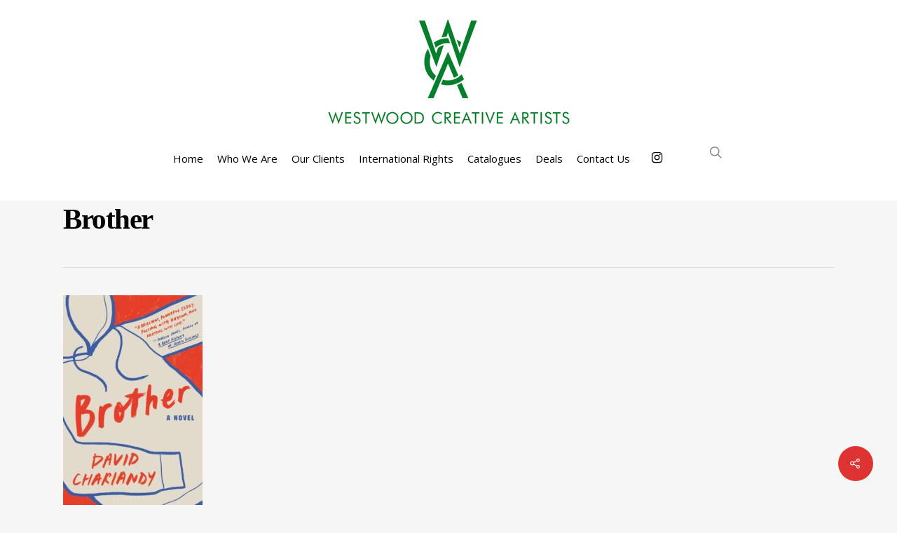

--- FILE ---
content_type: text/html; charset=UTF-8
request_url: https://wcaltd.com/chariandy-wins-windham-campbell-prize/attachment/9781635572049/
body_size: 12878
content:
<!DOCTYPE html>

<html lang="en-US" class="no-js">
<head>
	
	<meta charset="UTF-8">
	
	<meta name="viewport" content="width=device-width, initial-scale=1, maximum-scale=1, user-scalable=0" /><meta name='robots' content='index, follow, max-image-preview:large, max-snippet:-1, max-video-preview:-1' />

	<!-- This site is optimized with the Yoast SEO plugin v26.5 - https://yoast.com/wordpress/plugins/seo/ -->
	<title>Brother - Westwood Creative Artists</title>
	<link rel="canonical" href="https://wcaltd.com/chariandy-wins-windham-campbell-prize/attachment/9781635572049/" />
	<meta property="og:locale" content="en_US" />
	<meta property="og:type" content="article" />
	<meta property="og:title" content="Brother - Westwood Creative Artists" />
	<meta property="og:url" content="https://wcaltd.com/chariandy-wins-windham-campbell-prize/attachment/9781635572049/" />
	<meta property="og:site_name" content="Westwood Creative Artists" />
	<meta property="article:modified_time" content="2019-03-14T17:53:36+00:00" />
	<meta property="og:image" content="https://wcaltd.com/chariandy-wins-windham-campbell-prize/attachment/9781635572049" />
	<meta property="og:image:width" content="420" />
	<meta property="og:image:height" content="634" />
	<meta property="og:image:type" content="image/jpeg" />
	<meta name="twitter:card" content="summary_large_image" />
	<script type="application/ld+json" class="yoast-schema-graph">{"@context":"https://schema.org","@graph":[{"@type":"WebPage","@id":"https://wcaltd.com/chariandy-wins-windham-campbell-prize/attachment/9781635572049/","url":"https://wcaltd.com/chariandy-wins-windham-campbell-prize/attachment/9781635572049/","name":"Brother - Westwood Creative Artists","isPartOf":{"@id":"https://wcaltd.com/#website"},"primaryImageOfPage":{"@id":"https://wcaltd.com/chariandy-wins-windham-campbell-prize/attachment/9781635572049/#primaryimage"},"image":{"@id":"https://wcaltd.com/chariandy-wins-windham-campbell-prize/attachment/9781635572049/#primaryimage"},"thumbnailUrl":"https://wcaltd.com/wp-content/uploads/2019/03/9781635572049.jpg","datePublished":"2019-03-14T17:53:22+00:00","dateModified":"2019-03-14T17:53:36+00:00","breadcrumb":{"@id":"https://wcaltd.com/chariandy-wins-windham-campbell-prize/attachment/9781635572049/#breadcrumb"},"inLanguage":"en-US","potentialAction":[{"@type":"ReadAction","target":["https://wcaltd.com/chariandy-wins-windham-campbell-prize/attachment/9781635572049/"]}]},{"@type":"ImageObject","inLanguage":"en-US","@id":"https://wcaltd.com/chariandy-wins-windham-campbell-prize/attachment/9781635572049/#primaryimage","url":"https://wcaltd.com/wp-content/uploads/2019/03/9781635572049.jpg","contentUrl":"https://wcaltd.com/wp-content/uploads/2019/03/9781635572049.jpg","width":420,"height":634},{"@type":"BreadcrumbList","@id":"https://wcaltd.com/chariandy-wins-windham-campbell-prize/attachment/9781635572049/#breadcrumb","itemListElement":[{"@type":"ListItem","position":1,"name":"Home","item":"https://wcaltd.com/"},{"@type":"ListItem","position":2,"name":"Chariandy Wins Windham-Campbell Prize","item":"https://wcaltd.com/chariandy-wins-windham-campbell-prize/"},{"@type":"ListItem","position":3,"name":"Brother"}]},{"@type":"WebSite","@id":"https://wcaltd.com/#website","url":"https://wcaltd.com/","name":"Westwood Creative Artists","description":"Literary Agency","potentialAction":[{"@type":"SearchAction","target":{"@type":"EntryPoint","urlTemplate":"https://wcaltd.com/?s={search_term_string}"},"query-input":{"@type":"PropertyValueSpecification","valueRequired":true,"valueName":"search_term_string"}}],"inLanguage":"en-US"}]}</script>
	<!-- / Yoast SEO plugin. -->


<link rel='dns-prefetch' href='//fonts.googleapis.com' />
<link rel="alternate" type="application/rss+xml" title="Westwood Creative Artists &raquo; Feed" href="https://wcaltd.com/feed/" />
<link rel="alternate" type="application/rss+xml" title="Westwood Creative Artists &raquo; Comments Feed" href="https://wcaltd.com/comments/feed/" />
<link rel="alternate" title="oEmbed (JSON)" type="application/json+oembed" href="https://wcaltd.com/wp-json/oembed/1.0/embed?url=https%3A%2F%2Fwcaltd.com%2Fchariandy-wins-windham-campbell-prize%2Fattachment%2F9781635572049%2F" />
<link rel="alternate" title="oEmbed (XML)" type="text/xml+oembed" href="https://wcaltd.com/wp-json/oembed/1.0/embed?url=https%3A%2F%2Fwcaltd.com%2Fchariandy-wins-windham-campbell-prize%2Fattachment%2F9781635572049%2F&#038;format=xml" />
<style id='wp-img-auto-sizes-contain-inline-css' type='text/css'>
img:is([sizes=auto i],[sizes^="auto," i]){contain-intrinsic-size:3000px 1500px}
/*# sourceURL=wp-img-auto-sizes-contain-inline-css */
</style>
<style id='wp-emoji-styles-inline-css' type='text/css'>

	img.wp-smiley, img.emoji {
		display: inline !important;
		border: none !important;
		box-shadow: none !important;
		height: 1em !important;
		width: 1em !important;
		margin: 0 0.07em !important;
		vertical-align: -0.1em !important;
		background: none !important;
		padding: 0 !important;
	}
/*# sourceURL=wp-emoji-styles-inline-css */
</style>
<style id='wp-block-library-inline-css' type='text/css'>
:root{--wp-block-synced-color:#7a00df;--wp-block-synced-color--rgb:122,0,223;--wp-bound-block-color:var(--wp-block-synced-color);--wp-editor-canvas-background:#ddd;--wp-admin-theme-color:#007cba;--wp-admin-theme-color--rgb:0,124,186;--wp-admin-theme-color-darker-10:#006ba1;--wp-admin-theme-color-darker-10--rgb:0,107,160.5;--wp-admin-theme-color-darker-20:#005a87;--wp-admin-theme-color-darker-20--rgb:0,90,135;--wp-admin-border-width-focus:2px}@media (min-resolution:192dpi){:root{--wp-admin-border-width-focus:1.5px}}.wp-element-button{cursor:pointer}:root .has-very-light-gray-background-color{background-color:#eee}:root .has-very-dark-gray-background-color{background-color:#313131}:root .has-very-light-gray-color{color:#eee}:root .has-very-dark-gray-color{color:#313131}:root .has-vivid-green-cyan-to-vivid-cyan-blue-gradient-background{background:linear-gradient(135deg,#00d084,#0693e3)}:root .has-purple-crush-gradient-background{background:linear-gradient(135deg,#34e2e4,#4721fb 50%,#ab1dfe)}:root .has-hazy-dawn-gradient-background{background:linear-gradient(135deg,#faaca8,#dad0ec)}:root .has-subdued-olive-gradient-background{background:linear-gradient(135deg,#fafae1,#67a671)}:root .has-atomic-cream-gradient-background{background:linear-gradient(135deg,#fdd79a,#004a59)}:root .has-nightshade-gradient-background{background:linear-gradient(135deg,#330968,#31cdcf)}:root .has-midnight-gradient-background{background:linear-gradient(135deg,#020381,#2874fc)}:root{--wp--preset--font-size--normal:16px;--wp--preset--font-size--huge:42px}.has-regular-font-size{font-size:1em}.has-larger-font-size{font-size:2.625em}.has-normal-font-size{font-size:var(--wp--preset--font-size--normal)}.has-huge-font-size{font-size:var(--wp--preset--font-size--huge)}.has-text-align-center{text-align:center}.has-text-align-left{text-align:left}.has-text-align-right{text-align:right}.has-fit-text{white-space:nowrap!important}#end-resizable-editor-section{display:none}.aligncenter{clear:both}.items-justified-left{justify-content:flex-start}.items-justified-center{justify-content:center}.items-justified-right{justify-content:flex-end}.items-justified-space-between{justify-content:space-between}.screen-reader-text{border:0;clip-path:inset(50%);height:1px;margin:-1px;overflow:hidden;padding:0;position:absolute;width:1px;word-wrap:normal!important}.screen-reader-text:focus{background-color:#ddd;clip-path:none;color:#444;display:block;font-size:1em;height:auto;left:5px;line-height:normal;padding:15px 23px 14px;text-decoration:none;top:5px;width:auto;z-index:100000}html :where(.has-border-color){border-style:solid}html :where([style*=border-top-color]){border-top-style:solid}html :where([style*=border-right-color]){border-right-style:solid}html :where([style*=border-bottom-color]){border-bottom-style:solid}html :where([style*=border-left-color]){border-left-style:solid}html :where([style*=border-width]){border-style:solid}html :where([style*=border-top-width]){border-top-style:solid}html :where([style*=border-right-width]){border-right-style:solid}html :where([style*=border-bottom-width]){border-bottom-style:solid}html :where([style*=border-left-width]){border-left-style:solid}html :where(img[class*=wp-image-]){height:auto;max-width:100%}:where(figure){margin:0 0 1em}html :where(.is-position-sticky){--wp-admin--admin-bar--position-offset:var(--wp-admin--admin-bar--height,0px)}@media screen and (max-width:600px){html :where(.is-position-sticky){--wp-admin--admin-bar--position-offset:0px}}

/*# sourceURL=wp-block-library-inline-css */
</style><style id='global-styles-inline-css' type='text/css'>
:root{--wp--preset--aspect-ratio--square: 1;--wp--preset--aspect-ratio--4-3: 4/3;--wp--preset--aspect-ratio--3-4: 3/4;--wp--preset--aspect-ratio--3-2: 3/2;--wp--preset--aspect-ratio--2-3: 2/3;--wp--preset--aspect-ratio--16-9: 16/9;--wp--preset--aspect-ratio--9-16: 9/16;--wp--preset--color--black: #000000;--wp--preset--color--cyan-bluish-gray: #abb8c3;--wp--preset--color--white: #ffffff;--wp--preset--color--pale-pink: #f78da7;--wp--preset--color--vivid-red: #cf2e2e;--wp--preset--color--luminous-vivid-orange: #ff6900;--wp--preset--color--luminous-vivid-amber: #fcb900;--wp--preset--color--light-green-cyan: #7bdcb5;--wp--preset--color--vivid-green-cyan: #00d084;--wp--preset--color--pale-cyan-blue: #8ed1fc;--wp--preset--color--vivid-cyan-blue: #0693e3;--wp--preset--color--vivid-purple: #9b51e0;--wp--preset--gradient--vivid-cyan-blue-to-vivid-purple: linear-gradient(135deg,rgb(6,147,227) 0%,rgb(155,81,224) 100%);--wp--preset--gradient--light-green-cyan-to-vivid-green-cyan: linear-gradient(135deg,rgb(122,220,180) 0%,rgb(0,208,130) 100%);--wp--preset--gradient--luminous-vivid-amber-to-luminous-vivid-orange: linear-gradient(135deg,rgb(252,185,0) 0%,rgb(255,105,0) 100%);--wp--preset--gradient--luminous-vivid-orange-to-vivid-red: linear-gradient(135deg,rgb(255,105,0) 0%,rgb(207,46,46) 100%);--wp--preset--gradient--very-light-gray-to-cyan-bluish-gray: linear-gradient(135deg,rgb(238,238,238) 0%,rgb(169,184,195) 100%);--wp--preset--gradient--cool-to-warm-spectrum: linear-gradient(135deg,rgb(74,234,220) 0%,rgb(151,120,209) 20%,rgb(207,42,186) 40%,rgb(238,44,130) 60%,rgb(251,105,98) 80%,rgb(254,248,76) 100%);--wp--preset--gradient--blush-light-purple: linear-gradient(135deg,rgb(255,206,236) 0%,rgb(152,150,240) 100%);--wp--preset--gradient--blush-bordeaux: linear-gradient(135deg,rgb(254,205,165) 0%,rgb(254,45,45) 50%,rgb(107,0,62) 100%);--wp--preset--gradient--luminous-dusk: linear-gradient(135deg,rgb(255,203,112) 0%,rgb(199,81,192) 50%,rgb(65,88,208) 100%);--wp--preset--gradient--pale-ocean: linear-gradient(135deg,rgb(255,245,203) 0%,rgb(182,227,212) 50%,rgb(51,167,181) 100%);--wp--preset--gradient--electric-grass: linear-gradient(135deg,rgb(202,248,128) 0%,rgb(113,206,126) 100%);--wp--preset--gradient--midnight: linear-gradient(135deg,rgb(2,3,129) 0%,rgb(40,116,252) 100%);--wp--preset--font-size--small: 13px;--wp--preset--font-size--medium: 20px;--wp--preset--font-size--large: 36px;--wp--preset--font-size--x-large: 42px;--wp--preset--spacing--20: 0.44rem;--wp--preset--spacing--30: 0.67rem;--wp--preset--spacing--40: 1rem;--wp--preset--spacing--50: 1.5rem;--wp--preset--spacing--60: 2.25rem;--wp--preset--spacing--70: 3.38rem;--wp--preset--spacing--80: 5.06rem;--wp--preset--shadow--natural: 6px 6px 9px rgba(0, 0, 0, 0.2);--wp--preset--shadow--deep: 12px 12px 50px rgba(0, 0, 0, 0.4);--wp--preset--shadow--sharp: 6px 6px 0px rgba(0, 0, 0, 0.2);--wp--preset--shadow--outlined: 6px 6px 0px -3px rgb(255, 255, 255), 6px 6px rgb(0, 0, 0);--wp--preset--shadow--crisp: 6px 6px 0px rgb(0, 0, 0);}:where(.is-layout-flex){gap: 0.5em;}:where(.is-layout-grid){gap: 0.5em;}body .is-layout-flex{display: flex;}.is-layout-flex{flex-wrap: wrap;align-items: center;}.is-layout-flex > :is(*, div){margin: 0;}body .is-layout-grid{display: grid;}.is-layout-grid > :is(*, div){margin: 0;}:where(.wp-block-columns.is-layout-flex){gap: 2em;}:where(.wp-block-columns.is-layout-grid){gap: 2em;}:where(.wp-block-post-template.is-layout-flex){gap: 1.25em;}:where(.wp-block-post-template.is-layout-grid){gap: 1.25em;}.has-black-color{color: var(--wp--preset--color--black) !important;}.has-cyan-bluish-gray-color{color: var(--wp--preset--color--cyan-bluish-gray) !important;}.has-white-color{color: var(--wp--preset--color--white) !important;}.has-pale-pink-color{color: var(--wp--preset--color--pale-pink) !important;}.has-vivid-red-color{color: var(--wp--preset--color--vivid-red) !important;}.has-luminous-vivid-orange-color{color: var(--wp--preset--color--luminous-vivid-orange) !important;}.has-luminous-vivid-amber-color{color: var(--wp--preset--color--luminous-vivid-amber) !important;}.has-light-green-cyan-color{color: var(--wp--preset--color--light-green-cyan) !important;}.has-vivid-green-cyan-color{color: var(--wp--preset--color--vivid-green-cyan) !important;}.has-pale-cyan-blue-color{color: var(--wp--preset--color--pale-cyan-blue) !important;}.has-vivid-cyan-blue-color{color: var(--wp--preset--color--vivid-cyan-blue) !important;}.has-vivid-purple-color{color: var(--wp--preset--color--vivid-purple) !important;}.has-black-background-color{background-color: var(--wp--preset--color--black) !important;}.has-cyan-bluish-gray-background-color{background-color: var(--wp--preset--color--cyan-bluish-gray) !important;}.has-white-background-color{background-color: var(--wp--preset--color--white) !important;}.has-pale-pink-background-color{background-color: var(--wp--preset--color--pale-pink) !important;}.has-vivid-red-background-color{background-color: var(--wp--preset--color--vivid-red) !important;}.has-luminous-vivid-orange-background-color{background-color: var(--wp--preset--color--luminous-vivid-orange) !important;}.has-luminous-vivid-amber-background-color{background-color: var(--wp--preset--color--luminous-vivid-amber) !important;}.has-light-green-cyan-background-color{background-color: var(--wp--preset--color--light-green-cyan) !important;}.has-vivid-green-cyan-background-color{background-color: var(--wp--preset--color--vivid-green-cyan) !important;}.has-pale-cyan-blue-background-color{background-color: var(--wp--preset--color--pale-cyan-blue) !important;}.has-vivid-cyan-blue-background-color{background-color: var(--wp--preset--color--vivid-cyan-blue) !important;}.has-vivid-purple-background-color{background-color: var(--wp--preset--color--vivid-purple) !important;}.has-black-border-color{border-color: var(--wp--preset--color--black) !important;}.has-cyan-bluish-gray-border-color{border-color: var(--wp--preset--color--cyan-bluish-gray) !important;}.has-white-border-color{border-color: var(--wp--preset--color--white) !important;}.has-pale-pink-border-color{border-color: var(--wp--preset--color--pale-pink) !important;}.has-vivid-red-border-color{border-color: var(--wp--preset--color--vivid-red) !important;}.has-luminous-vivid-orange-border-color{border-color: var(--wp--preset--color--luminous-vivid-orange) !important;}.has-luminous-vivid-amber-border-color{border-color: var(--wp--preset--color--luminous-vivid-amber) !important;}.has-light-green-cyan-border-color{border-color: var(--wp--preset--color--light-green-cyan) !important;}.has-vivid-green-cyan-border-color{border-color: var(--wp--preset--color--vivid-green-cyan) !important;}.has-pale-cyan-blue-border-color{border-color: var(--wp--preset--color--pale-cyan-blue) !important;}.has-vivid-cyan-blue-border-color{border-color: var(--wp--preset--color--vivid-cyan-blue) !important;}.has-vivid-purple-border-color{border-color: var(--wp--preset--color--vivid-purple) !important;}.has-vivid-cyan-blue-to-vivid-purple-gradient-background{background: var(--wp--preset--gradient--vivid-cyan-blue-to-vivid-purple) !important;}.has-light-green-cyan-to-vivid-green-cyan-gradient-background{background: var(--wp--preset--gradient--light-green-cyan-to-vivid-green-cyan) !important;}.has-luminous-vivid-amber-to-luminous-vivid-orange-gradient-background{background: var(--wp--preset--gradient--luminous-vivid-amber-to-luminous-vivid-orange) !important;}.has-luminous-vivid-orange-to-vivid-red-gradient-background{background: var(--wp--preset--gradient--luminous-vivid-orange-to-vivid-red) !important;}.has-very-light-gray-to-cyan-bluish-gray-gradient-background{background: var(--wp--preset--gradient--very-light-gray-to-cyan-bluish-gray) !important;}.has-cool-to-warm-spectrum-gradient-background{background: var(--wp--preset--gradient--cool-to-warm-spectrum) !important;}.has-blush-light-purple-gradient-background{background: var(--wp--preset--gradient--blush-light-purple) !important;}.has-blush-bordeaux-gradient-background{background: var(--wp--preset--gradient--blush-bordeaux) !important;}.has-luminous-dusk-gradient-background{background: var(--wp--preset--gradient--luminous-dusk) !important;}.has-pale-ocean-gradient-background{background: var(--wp--preset--gradient--pale-ocean) !important;}.has-electric-grass-gradient-background{background: var(--wp--preset--gradient--electric-grass) !important;}.has-midnight-gradient-background{background: var(--wp--preset--gradient--midnight) !important;}.has-small-font-size{font-size: var(--wp--preset--font-size--small) !important;}.has-medium-font-size{font-size: var(--wp--preset--font-size--medium) !important;}.has-large-font-size{font-size: var(--wp--preset--font-size--large) !important;}.has-x-large-font-size{font-size: var(--wp--preset--font-size--x-large) !important;}
/*# sourceURL=global-styles-inline-css */
</style>

<style id='classic-theme-styles-inline-css' type='text/css'>
/*! This file is auto-generated */
.wp-block-button__link{color:#fff;background-color:#32373c;border-radius:9999px;box-shadow:none;text-decoration:none;padding:calc(.667em + 2px) calc(1.333em + 2px);font-size:1.125em}.wp-block-file__button{background:#32373c;color:#fff;text-decoration:none}
/*# sourceURL=/wp-includes/css/classic-themes.min.css */
</style>
<link rel='stylesheet' id='contact-form-7-css' href='https://wcaltd.com/wp-content/plugins/contact-form-7/includes/css/styles.css?ver=6.1.4' type='text/css' media='all' />
<link rel='stylesheet' id='salient-social-css' href='https://wcaltd.com/wp-content/plugins/salient-social/css/style.css?ver=1.1' type='text/css' media='all' />
<style id='salient-social-inline-css' type='text/css'>

  .sharing-default-minimal .nectar-love.loved,
  body .nectar-social[data-color-override="override"].fixed > a:before, 
  body .nectar-social[data-color-override="override"].fixed .nectar-social-inner a,
  .sharing-default-minimal .nectar-social[data-color-override="override"] .nectar-social-inner a:hover {
    background-color: #dd3333;
  }
  .nectar-social.hover .nectar-love.loved,
  .nectar-social.hover > .nectar-love-button a:hover,
  .nectar-social[data-color-override="override"].hover > div a:hover,
  #single-below-header .nectar-social[data-color-override="override"].hover > div a:hover,
  .nectar-social[data-color-override="override"].hover .share-btn:hover,
  .sharing-default-minimal .nectar-social[data-color-override="override"] .nectar-social-inner a {
    border-color: #dd3333;
  }
  #single-below-header .nectar-social.hover .nectar-love.loved i,
  #single-below-header .nectar-social.hover[data-color-override="override"] a:hover,
  #single-below-header .nectar-social.hover[data-color-override="override"] a:hover i,
  #single-below-header .nectar-social.hover .nectar-love-button a:hover i,
  .nectar-love:hover i,
  .hover .nectar-love:hover .total_loves,
  .nectar-love.loved i,
  .nectar-social.hover .nectar-love.loved .total_loves,
  .nectar-social.hover .share-btn:hover, 
  .nectar-social[data-color-override="override"].hover .nectar-social-inner a:hover,
  .nectar-social[data-color-override="override"].hover > div:hover span,
  .sharing-default-minimal .nectar-social[data-color-override="override"] .nectar-social-inner a:not(:hover) i,
  .sharing-default-minimal .nectar-social[data-color-override="override"] .nectar-social-inner a:not(:hover) {
    color: #dd3333;
  }
/*# sourceURL=salient-social-inline-css */
</style>
<link rel='stylesheet' id='font-awesome-css' href='https://wcaltd.com/wp-content/themes/salient/css/font-awesome.min.css?ver=4.6.4' type='text/css' media='all' />
<link rel='stylesheet' id='parent-style-css' href='https://wcaltd.com/wp-content/themes/salient/style.css?ver=6.9' type='text/css' media='all' />
<link rel='stylesheet' id='salient-grid-system-css' href='https://wcaltd.com/wp-content/themes/salient/css/grid-system.css?ver=12.1.6' type='text/css' media='all' />
<link rel='stylesheet' id='main-styles-css' href='https://wcaltd.com/wp-content/themes/salient/css/style.css?ver=12.1.6' type='text/css' media='all' />
<style id='main-styles-inline-css' type='text/css'>
html:not(.page-trans-loaded) { background-color: #ffffff; }
/*# sourceURL=main-styles-inline-css */
</style>
<link rel='stylesheet' id='nectar-single-styles-css' href='https://wcaltd.com/wp-content/themes/salient/css/single.css?ver=12.1.6' type='text/css' media='all' />
<link rel='stylesheet' id='magnific-css' href='https://wcaltd.com/wp-content/themes/salient/css/plugins/magnific.css?ver=8.6.0' type='text/css' media='all' />
<link rel='stylesheet' id='nectar_default_font_open_sans-css' href='https://fonts.googleapis.com/css?family=Open+Sans%3A300%2C400%2C600%2C700&#038;subset=latin%2Clatin-ext' type='text/css' media='all' />
<link rel='stylesheet' id='responsive-css' href='https://wcaltd.com/wp-content/themes/salient/css/responsive.css?ver=12.1.6' type='text/css' media='all' />
<link rel='stylesheet' id='salient-child-style-css' href='https://wcaltd.com/wp-content/themes/salient-child/style.css?ver=12.1.6' type='text/css' media='all' />
<link rel='stylesheet' id='skin-ascend-css' href='https://wcaltd.com/wp-content/themes/salient/css/ascend.css?ver=12.1.6' type='text/css' media='all' />
<link rel='stylesheet' id='dynamic-css-css' href='https://wcaltd.com/wp-content/themes/salient/css/salient-dynamic-styles.css?ver=84634' type='text/css' media='all' />
<style id='dynamic-css-inline-css' type='text/css'>
@media only screen and (min-width:1000px){body #ajax-content-wrap.no-scroll{min-height:calc(100vh - 246px);height:calc(100vh - 246px)!important;}}@media only screen and (min-width:1000px){#page-header-wrap.fullscreen-header,#page-header-wrap.fullscreen-header #page-header-bg,html:not(.nectar-box-roll-loaded) .nectar-box-roll > #page-header-bg.fullscreen-header,.nectar_fullscreen_zoom_recent_projects,#nectar_fullscreen_rows:not(.afterLoaded) > div{height:calc(100vh - 245px);}.wpb_row.vc_row-o-full-height.top-level,.wpb_row.vc_row-o-full-height.top-level > .col.span_12{min-height:calc(100vh - 245px);}html:not(.nectar-box-roll-loaded) .nectar-box-roll > #page-header-bg.fullscreen-header{top:246px;}.nectar-slider-wrap[data-fullscreen="true"]:not(.loaded),.nectar-slider-wrap[data-fullscreen="true"]:not(.loaded) .swiper-container{height:calc(100vh - 244px)!important;}.admin-bar .nectar-slider-wrap[data-fullscreen="true"]:not(.loaded),.admin-bar .nectar-slider-wrap[data-fullscreen="true"]:not(.loaded) .swiper-container{height:calc(100vh - 244px - 32px)!important;}}#nectar_fullscreen_rows{background-color:;}
.portfolio-items .nectar-love-wrap {
    width: 70px;
    top: -1px;
    position: relative;
    float: right;
    text-align: right;
    display: none;
}

.excerpt {
    font-size:.875em;
    line-height:1.4;
}

.meta-author, .meta-category, .meta-comment-count {
    font-size:.875em;
    line-height:1.3;
    font-family: 'open sans';
}

.single.single-post .heading-title[data-header-style="default"] h1 {
    font-size: 2.25em!important;
    letter-spacing: -1px!important;
}

#page-header-bg {
    width: 100%;
    height: 60px;
    overflow: hidden;
    color: #000000!;
    display: block!important;
    -webkit-font-smoothing: antialiased;
    position: relative;
    z-index: 2;
    background-color: #f6f6f6!important;
}

.people h1 {
    font-family: Georgia,serif!important;
    letter-spacing: -1.5px;
    font-weight: 700;
    color: #000000;
}

header#top nav ul li a {
    color: #000;
}


#header-outer[data-format="centered-menu-under-logo"] header#top nav {
    display: inline-block;
    margin-bottom: 40px;
}

header#top nav>ul>li>a {
  padding: 0px 10px 0px 10px!important;
}

#search-btn  {
  padding: 0px 10px 0px 10px!important;
}

#social-in-menu a {
  margin-bottom: 0px!important;
  margin-top: 0px!important;
}

#page-header-bg h1, .nectar-box-roll .overlaid-content h1 {
    font-size: 40px;
    line-height: 40px;
 
}

#page-header-bg .subheader, .nectar-box-roll .overlaid-content .subheader {
    font-size: 24px;
    line-height: 24px;
    font-family: 'Open Sans';
    font-weight: 300;
}

.team-member h4 a {
    color: #008122;
    font-family: georgia, serif;
    font-weight: 600;
    letter-spacing: -.5px;
}


header#top #logo {
    width: auto;
    max-width: none;
    display: block;
    line-height: 22px;
    font-size: 22px;
    letter-spacing: .5px;
    color: #444444;
    font-family: 'Open Sans';
    font-weight: 600;
    text-transform: uppercase;
}

body #page-header-bg h1, html body .row .col.section-title h1, .nectar-box-roll .overlaid-content h1 {
    font-family: Georgia,serif;
    letter-spacing: -1.5px;
    font-weight: 700;
    color: #000000;
}

h2 {
    font-size: 18px;
    line-height: 1.3!important;
    margin-bottom: 10px;
}

.testimonial_slider .controls {
    position: absolute;
    bottom: 0px;
    z-index: 30;
    width: 100%;
    text-align: center;
}

.testimonial_slider .image-icon {
    margin-bottom: 23px;
}

.testimonial_slider blockquote p {
    padding-bottom: 10px;
    color: #008122;
}

.testimonial_slider blockquote span.title {
    font-size: 16px!important;
}

body .testimonial_slider blockquote span {
    font-size: 24px;
    display: block;
    line-height: 22px;
    font-family: "open sans";
    font-weight: 600;
}

.testimonial_slider blockquote, .testimonial_slider blockquote span, blockquote {
    line-height: 1.3 !important;
    margin-bottom: 10px;
}

.testimonial_slider:not([data-style="multiple_visible"]) blockquote {
    font-size: 30px !important;
}

#footer-outer #footer-widgets .col p {
    padding-bottom: 0px;
}

#simpleimage-2 {
    font-family: "open sans";
    font-size: 15px;
    line-height: 1.5;
    font-weight: 400;
}

.simple-image {
    padding-bottom: 0px;
    margin-bottom: 0px;
}

.post-widget-text {
    font-family: "open sans";
    font-size: 16px;
    line-height: 1.5;
    font-weight: 400;
}

#footer-outer .col .widget_recent_entries span, #footer-outer .col .recent_posts_extra_widget .post-widget-text span, #slide-out-widget-area .widget_recent_entries span, #slide-out-widget-area .recent_posts_extra_widget .post-widget-text span {
    display: block;
    line-height: 17px;
    color: #999;
    font-size: 16px;
    margin-bottom: 6px;
}

@media only screen and (max-width: 690px) {

.testimonial_slider:not([data-style="multiple_visible"]) blockquote {
    font-size: 24px!important;
}

body .testimonial_slider blockquote span {
    font-size: 18px;
    display: block;
    line-height: 22px;
    font-family: "open sans";
}

.testimonial_slider blockquote span.title {
    font-size: 14px!important;
}

#simpleimage-2 {
    font-family: "open sans";
    font-size: 13px;
    line-height: 1.5;
    font-weight: 400;
}

header#top #logo {
    width: auto;
    max-width: none;
    display: block;
    line-height: 20px;
    font-size: 18px;
    letter-spacing: -.5px;
    color: #444444;
    font-family: 'Open Sans';
    font-weight: 600;
    text-transform: uppercase;
}

}
/*# sourceURL=dynamic-css-inline-css */
</style>
<link rel='stylesheet' id='redux-google-fonts-salient_redux-css' href='https://fonts.googleapis.com/css?family=Open+Sans%3A400%2C700&#038;subset=latin&#038;ver=1744300111' type='text/css' media='all' />
<script type="text/javascript" src="https://wcaltd.com/wp-includes/js/jquery/jquery.min.js?ver=3.7.1" id="jquery-core-js"></script>
<script type="text/javascript" src="https://wcaltd.com/wp-includes/js/jquery/jquery-migrate.min.js?ver=3.4.1" id="jquery-migrate-js"></script>
<link rel="https://api.w.org/" href="https://wcaltd.com/wp-json/" /><link rel="alternate" title="JSON" type="application/json" href="https://wcaltd.com/wp-json/wp/v2/media/9168" /><link rel="EditURI" type="application/rsd+xml" title="RSD" href="https://wcaltd.com/xmlrpc.php?rsd" />
<meta name="generator" content="WordPress 6.9" />
<link rel='shortlink' href='https://wcaltd.com/?p=9168' />
<script type="text/javascript"> var root = document.getElementsByTagName( "html" )[0]; root.setAttribute( "class", "js" ); </script><meta name="generator" content="Powered by WPBakery Page Builder - drag and drop page builder for WordPress."/>
<noscript><style> .wpb_animate_when_almost_visible { opacity: 1; }</style></noscript>	
</head>


<body class="attachment wp-singular attachment-template-default single single-attachment postid-9168 attachmentid-9168 attachment-jpeg wp-theme-salient wp-child-theme-salient-child ascend wpb-js-composer js-comp-ver-6.4.2 vc_responsive" data-footer-reveal="false" data-footer-reveal-shadow="none" data-header-format="centered-menu-under-logo" data-body-border="off" data-boxed-style="" data-header-breakpoint="1000" data-dropdown-style="minimal" data-cae="easeOutCubic" data-cad="650" data-megamenu-width="contained" data-aie="none" data-ls="magnific" data-apte="standard" data-hhun="1" data-fancy-form-rcs="default" data-form-style="default" data-form-submit="regular" data-is="minimal" data-button-style="default" data-user-account-button="false" data-flex-cols="true" data-col-gap="default" data-header-inherit-rc="false" data-header-search="true" data-animated-anchors="true" data-ajax-transitions="true" data-full-width-header="false" data-slide-out-widget-area="true" data-slide-out-widget-area-style="slide-out-from-right" data-user-set-ocm="off" data-loading-animation="none" data-bg-header="false" data-responsive="1" data-ext-responsive="true" data-header-resize="0" data-header-color="light" data-transparent-header="false" data-cart="false" data-remove-m-parallax="" data-remove-m-video-bgs="" data-m-animate="0" data-force-header-trans-color="light" data-smooth-scrolling="0" data-permanent-transparent="false" >
	
	<script type="text/javascript"> if(navigator.userAgent.match(/(Android|iPod|iPhone|iPad|BlackBerry|IEMobile|Opera Mini)/)) { document.body.className += " using-mobile-browser "; } </script><div id="ajax-loading-screen" data-disable-mobile="1" data-disable-fade-on-click="0" data-effect="standard" data-method="standard"><div class="loading-icon none"></div></div>	
	<div id="header-space"  data-header-mobile-fixed='1'></div> 
	
		
	<div id="header-outer" data-has-menu="true" data-has-buttons="yes" data-header-button_style="default" data-using-pr-menu="false" data-mobile-fixed="1" data-ptnm="false" data-lhe="default" data-user-set-bg="#ffffff" data-format="centered-menu-under-logo" data-permanent-transparent="false" data-megamenu-rt="0" data-remove-fixed="0" data-header-resize="0" data-cart="false" data-transparency-option="0" data-box-shadow="none" data-shrink-num="6" data-using-secondary="0" data-using-logo="1" data-logo-height="150" data-m-logo-height="75" data-padding="28" data-full-width="false" data-condense="false" >
		
		
<header id="top">
	<div class="container">
		<div class="row">
			<div class="col span_3">
				<a id="logo" href="https://wcaltd.com" data-supplied-ml-starting-dark="false" data-supplied-ml-starting="false" data-supplied-ml="false" >
					<img class="stnd  dark-version" alt="Westwood Creative Artists" src="https://wcaltd.com/wp-content/uploads/2016/10/WCA-logo-150px-newgreen.png"  /> 
				</a>
				
							</div><!--/span_3-->
			
			<div class="col span_9 col_last">
									<a class="mobile-search" href="#searchbox"><span class="nectar-icon icon-salient-search" aria-hidden="true"></span></a>
										<div class="slide-out-widget-area-toggle mobile-icon slide-out-from-right" data-custom-color="false" data-icon-animation="simple-transform">
						<div> <a href="#sidewidgetarea" aria-label="Navigation Menu" aria-expanded="false" class="closed">
							<span aria-hidden="true"> <i class="lines-button x2"> <i class="lines"></i> </i> </span>
						</a></div> 
					</div>
								
									
					<nav>
						
						<ul class="sf-menu">	
							<li id="menu-item-10887" class="menu-item menu-item-type-post_type menu-item-object-page menu-item-home menu-item-10887"><a href="https://wcaltd.com/">Home</a></li>
<li id="menu-item-8005" class="menu-item menu-item-type-post_type menu-item-object-page menu-item-has-children menu-item-8005"><a href="https://wcaltd.com/who-we-are/">Who We Are</a>
<ul class="sub-menu">
	<li id="menu-item-7989" class="menu-item menu-item-type-post_type menu-item-object-page menu-item-7989"><a href="https://wcaltd.com/about-the-agency/">About the Agency</a></li>
	<li id="menu-item-8006" class="menu-item menu-item-type-custom menu-item-object-custom menu-item-has-children menu-item-8006"><a href="#">Agents<span class="sf-sub-indicator"><i class="fa fa-angle-right icon-in-menu"></i></span></a>
	<ul class="sub-menu">
		<li id="menu-item-10709" class="menu-item menu-item-type-post_type menu-item-object-page menu-item-10709"><a href="https://wcaltd.com/jake-babad/">Jake Babad</a></li>
		<li id="menu-item-9299" class="menu-item menu-item-type-post_type menu-item-object-page menu-item-9299"><a href="https://wcaltd.com/chris-casuccio/">Chris Casuccio</a></li>
		<li id="menu-item-10377" class="menu-item menu-item-type-post_type menu-item-object-page menu-item-10377"><a href="https://wcaltd.com/sara-harowitz/">Sara Harowitz</a></li>
		<li id="menu-item-10781" class="menu-item menu-item-type-post_type menu-item-object-page menu-item-10781"><a href="https://wcaltd.com/briar-heckman/">Briar Heckman</a></li>
		<li id="menu-item-7996" class="menu-item menu-item-type-post_type menu-item-object-page menu-item-7996"><a href="https://wcaltd.com/jackie-kaiser/">Jackie Kaiser</a></li>
		<li id="menu-item-10513" class="menu-item menu-item-type-post_type menu-item-object-page menu-item-10513"><a href="https://wcaltd.com/bridgette-kam/">Bridgette Kam</a></li>
		<li id="menu-item-8000" class="menu-item menu-item-type-post_type menu-item-object-page menu-item-8000"><a href="https://wcaltd.com/michael-levine/">Michael Levine</a></li>
		<li id="menu-item-7993" class="menu-item menu-item-type-post_type menu-item-object-page menu-item-7993"><a href="https://wcaltd.com/hilary-mcmahon/">Hilary McMahon</a></li>
		<li id="menu-item-7997" class="menu-item menu-item-type-post_type menu-item-object-page menu-item-7997"><a href="https://wcaltd.com/john-pearce/">John Pearce</a></li>
		<li id="menu-item-10923" class="menu-item menu-item-type-post_type menu-item-object-page menu-item-10923"><a href="https://wcaltd.com/geffen-semach/">Geffen Semach</a></li>
		<li id="menu-item-10886" class="menu-item menu-item-type-post_type menu-item-object-page menu-item-10886"><a href="https://wcaltd.com/bruce-westwood/">Bruce Westwood</a></li>
		<li id="menu-item-7999" class="menu-item menu-item-type-post_type menu-item-object-page menu-item-7999"><a href="https://wcaltd.com/meg-wheeler/">Meg Wheeler</a></li>
	</ul>
</li>
	<li id="menu-item-8007" class="menu-item menu-item-type-custom menu-item-object-custom menu-item-has-children menu-item-8007"><a href="#">Staff<span class="sf-sub-indicator"><i class="fa fa-angle-right icon-in-menu"></i></span></a>
	<ul class="sub-menu">
		<li id="menu-item-9938" class="menu-item menu-item-type-post_type menu-item-object-page menu-item-9938"><a href="https://wcaltd.com/briar-heckman-1/">Briar Heckman</a></li>
		<li id="menu-item-9120" class="menu-item menu-item-type-post_type menu-item-object-page menu-item-9120"><a href="https://wcaltd.com/bridgette-kam1/">Bridgette Kam</a></li>
		<li id="menu-item-10306" class="menu-item menu-item-type-post_type menu-item-object-page menu-item-10306"><a href="https://wcaltd.com/shelby-richardson/">Shelby Richardson</a></li>
		<li id="menu-item-9367" class="menu-item menu-item-type-post_type menu-item-object-page menu-item-9367"><a href="https://wcaltd.com/caroline-vassallo/">Caroline Vassallo</a></li>
	</ul>
</li>
	<li id="menu-item-8004" class="menu-item menu-item-type-post_type menu-item-object-page menu-item-8004"><a href="https://wcaltd.com/submission-guidelines/">Submission Guidelines</a></li>
</ul>
</li>
<li id="menu-item-10022" class="menu-item menu-item-type-custom menu-item-object-custom menu-item-has-children menu-item-10022"><a href="#">Our Clients</a>
<ul class="sub-menu">
	<li id="menu-item-10023" class="menu-item menu-item-type-post_type menu-item-object-page menu-item-10023"><a href="https://wcaltd.com/our-clients/">Adult Fiction and Non-Fiction</a></li>
	<li id="menu-item-10026" class="menu-item menu-item-type-post_type menu-item-object-page menu-item-10026"><a href="https://wcaltd.com/kidlit/">Children&#8217;s and Young Adult</a></li>
	<li id="menu-item-10024" class="menu-item menu-item-type-post_type menu-item-object-page menu-item-10024"><a href="https://wcaltd.com/illustrators/">Illustrators</a></li>
</ul>
</li>
<li id="menu-item-7995" class="menu-item menu-item-type-post_type menu-item-object-page menu-item-7995"><a href="https://wcaltd.com/international-rights/">International Rights</a></li>
<li id="menu-item-10039" class="menu-item menu-item-type-custom menu-item-object-custom menu-item-has-children menu-item-10039"><a href="#">Catalogues</a>
<ul class="sub-menu">
	<li id="menu-item-11015" class="menu-item menu-item-type-custom menu-item-object-custom menu-item-11015"><a href="https://wcaltd.com/wp-content/uploads/2025/10/WCA-FBF25-Catalogue.pdf">Frankfurt Fall 2025</a></li>
	<li id="menu-item-10936" class="menu-item menu-item-type-custom menu-item-object-custom menu-item-10936"><a href="https://wcaltd.com/wp-content/uploads/2025/05/Westwood-Creative-Artists-London-2025-rights-catalogue.pdf">LBF Spring 2025</a></li>
	<li id="menu-item-10817" class="menu-item menu-item-type-custom menu-item-object-custom menu-item-10817"><a href="https://wcaltd.com/wp-content/uploads/2024/10/Westwood-Creative-Artists-Frankfurt-2024-rights-catalogue.pdf">Frankfurt Fall 2024</a></li>
	<li id="menu-item-10678" class="menu-item menu-item-type-custom menu-item-object-custom menu-item-10678"><a href="https://wcaltd.com/wp-content/uploads/2024/02/Westwood-Creative-Artists-Spring-2024-Catalogue.pdf">LBF Spring 2024</a></li>
	<li id="menu-item-10615" class="menu-item menu-item-type-custom menu-item-object-custom menu-item-10615"><a href="https://wcaltd.com/wp-content/uploads/2023/11/Westwood-Creative-Artists-Frankfurt-Book-Fair-2023-Catalogue.pdf">Frankfurt Fall 2023</a></li>
	<li id="menu-item-10469" class="menu-item menu-item-type-custom menu-item-object-custom menu-item-10469"><a href="https://wcaltd.com/wp-content/uploads/2023/04/Westwood-Creative-Artists-Spring-2023-Catalogue.pdf">LBF Spring 2023</a></li>
	<li id="menu-item-10344" class="menu-item menu-item-type-custom menu-item-object-custom menu-item-10344"><a href="https://wcaltd.com/wp-content/uploads/2023/03/Westwood-Creative-Artists-Fall-2022-Catalogue-Oct.-13.pdf">Frankfurt Fall 2022</a></li>
	<li id="menu-item-10215" class="menu-item menu-item-type-custom menu-item-object-custom menu-item-10215"><a href="https://wcaltd.com/wp-content/uploads/2022/03/Westwood-Creative-Artists-Spring-2022-Rights-Guide.pdf">LBF Spring 2022</a></li>
	<li id="menu-item-10078" class="menu-item menu-item-type-custom menu-item-object-custom menu-item-10078"><a href="https://wcaltd.com/wp-content/uploads/2021/10/Westwood-Creative-Artists-Fall-2021-Rights-Catalogue-for-website.pdf">Frankfurt Fall 2021</a></li>
	<li id="menu-item-10042" class="menu-item menu-item-type-custom menu-item-object-custom menu-item-10042"><a href="https://wcaltd.com/wp-content/uploads/2021/05/Westwood-Creative-Artists-Spring-2021-Catalogue.pdf">LBF Spring 2021</a></li>
</ul>
</li>
<li id="menu-item-8001" class="menu-item menu-item-type-post_type menu-item-object-page current_page_parent menu-item-8001"><a href="https://wcaltd.com/news/">Deals</a></li>
<li id="menu-item-8008" class="menu-item menu-item-type-post_type menu-item-object-page menu-item-8008"><a href="https://wcaltd.com/contact-us/">Contact Us</a></li>
<li id="social-in-menu" class="button_social_group"><a target="_blank" href="https://www.instagram.com/westwoodcreativeartists/"><i class="fa fa-instagram"></i> </a></li>						</ul>
						

													<ul class="buttons sf-menu" data-user-set-ocm="off">
								
								<li id="search-btn"><div><a href="#searchbox"><span class="icon-salient-search" aria-hidden="true"></span></a></div> </li>								
							</ul>
												
					</nav>
					
										
				</div><!--/span_9-->
				
								
			</div><!--/row-->
					</div><!--/container-->
	</header>
		
	</div>
	
	
<div id="search-outer" class="nectar">
	<div id="search">
		<div class="container">
			 <div id="search-box">
				 <div class="inner-wrap">
					 <div class="col span_12">
						  <form role="search" action="https://wcaltd.com/" method="GET">
															<input type="text" name="s" id="s" value="Start Typing..." data-placeholder="Start Typing..." />
															
												</form>
					</div><!--/span_12-->
				</div><!--/inner-wrap-->
			 </div><!--/search-box-->
			 <div id="close"><a href="#">
				<span class="icon-salient-x" aria-hidden="true"></span>				 </a></div>
		 </div><!--/container-->
	</div><!--/search-->
</div><!--/search-outer-->
	
	<div id="ajax-content-wrap">
		
		

<div class="container-wrap" data-midnight="dark" data-remove-post-date="0" data-remove-post-author="0" data-remove-post-comment-number="1">
	<div class="container main-content">
		
		
	  <div class="row heading-title hentry" data-header-style="default">
		<div class="col span_12 section-title blog-title">
						  <h1 class="entry-title">Brother</h1>
		   
					</div><!--/section-title-->
	  </div><!--/row-->
	
				
		<div class="row">
			
						
			<div class="post-area col  span_9">
			
			
<article id="post-9168" class="post-9168 attachment type-attachment status-inherit">
  
  <div class="inner-wrap">

		<div class="post-content" data-hide-featured-media="1">
      
        <div class="content-inner"><p class="attachment"><a href='https://wcaltd.com/wp-content/uploads/2019/03/9781635572049.jpg'><img fetchpriority="high" decoding="async" width="199" height="300" src="https://wcaltd.com/wp-content/uploads/2019/03/9781635572049-199x300.jpg" class="attachment-medium size-medium" alt="" srcset="https://wcaltd.com/wp-content/uploads/2019/03/9781635572049-199x300.jpg 199w, https://wcaltd.com/wp-content/uploads/2019/03/9781635572049.jpg 420w" sizes="(max-width: 199px) 100vw, 199px" /></a></p>
</div>        
      </div><!--/post-content-->
      
    </div><!--/inner-wrap-->
    
</article>
		</div><!--/post-area-->
			
							
				<div id="sidebar" data-nectar-ss="false" class="col span_3 col_last">
					<div id="nav_menu-4" class="widget widget_nav_menu"></div>				</div><!--/sidebar-->
				
							
		</div><!--/row-->

		<div class="row">

			
			<div class="comments-section" data-author-bio="false">
				
<div class="comment-wrap full-width-section custom-skip" data-midnight="dark" data-comments-open="false">


			<!-- If comments are closed. -->
		<!--<p class="nocomments">Comments are closed.</p>-->

	


</div>			</div>   

		</div><!--/row-->

	</div><!--/container main-content-->

</div><!--/container-wrap-->

<div class="nectar-social fixed" data-position="" data-rm-love="0" data-color-override="override"><a href="#"><i class="icon-default-style steadysets-icon-share"></i></a><div class="nectar-social-inner"><a class='facebook-share nectar-sharing' href='#' title='Share this'> <i class='fa fa-facebook'></i> <span class='social-text'>Share</span> </a><a class='twitter-share nectar-sharing' href='#' title='Tweet this'> <i class='fa fa-twitter'></i> <span class='social-text'>Tweet</span> </a><a class='linkedin-share nectar-sharing' href='#' title='Share this'> <i class='fa fa-linkedin'></i> <span class='social-text'>Share</span> </a><a class='pinterest-share nectar-sharing' href='#' title='Pin this'> <i class='fa fa-pinterest'></i> <span class='social-text'>Pin</span> </a></div></div>
<div id="footer-outer" data-midnight="light" data-cols="2" data-custom-color="true" data-disable-copyright="false" data-matching-section-color="false" data-copyright-line="false" data-using-bg-img="false" data-bg-img-overlay="0.8" data-full-width="false" data-using-widget-area="true" data-link-hover="default">
	
		
	<div id="footer-widgets" data-has-widgets="true" data-cols="2">
		
		<div class="container">
			
						
			<div class="row">
				
								
				<div class="col span_6">
					<!-- Footer widget area 1 -->
					
		<div id="recent-posts-3" class="widget widget_recent_entries">
		<h4>Recent Deals</h4>
		<ul>
											<li>
					<a href="https://wcaltd.com/wca-deal-report-for-january-23-2026/">WCA Deal Report for January 23, 2026</a>
									</li>
											<li>
					<a href="https://wcaltd.com/wca-deal-report-for-january-16-2026/">WCA Deal Report for January 16, 2026</a>
									</li>
											<li>
					<a href="https://wcaltd.com/wca-deal-report-for-december-19-2025/">WCA Deal Report for December 19, 2025</a>
									</li>
											<li>
					<a href="https://wcaltd.com/wca-deal-report-for-december-12-2025/">WCA Deal Report for December 12, 2025</a>
									</li>
											<li>
					<a href="https://wcaltd.com/internship-spring-2026/">Internship – Spring 2026</a>
									</li>
					</ul>

		</div>					</div><!--/span_3-->
					
											
						<div class="col span_6">
							<!-- Footer widget area 2 -->
							<div id="text-2" class="widget widget_text"><h4>Westwood Creative Artists</h4>			<div class="textwidget"><p>Westwood Creative Artists is one of Canada’s oldest and most respected literary agencies. We take enormous pride in our superbly talented roster of clients, and in the phenomenal recognition their work receives from publishers, critics, and award juries in North America and throughout the world. Working out of the historic Chelsea Shop, in Toronto&#8217;s Huron-Sussex neighbourhood, our staff of fourteen includes eight literary agents who are supported by a dedicated administrative and bookkeeping staff, in-house international rights and film/TV and multimedia rights teams, and an outstanding network of twenty-five international co-agencies. We take great pride in the enthusiastic response to our list from publishers around the world and in the wide praise our writers receive from Canadian and international critics. We are honoured that many of the writers we represent have won and been shortlisted for such esteemed prizes as the Booker Prize, the Nobel Prize, and the Scotiabank Giller Prize.</p>
</div>
		</div>								
							</div><!--/span_3-->
							
												
						
													
															
							</div><!--/row-->
							
														
						</div><!--/container-->
						
					</div><!--/footer-widgets-->
					
					
  <div class="row" id="copyright" data-layout="default">
	
	<div class="container">
	   
				<div class="col span_5">
		   
					   
						<p>&copy; 2026 Westwood Creative Artists. 
					   			 </p>
					   
		</div><!--/span_5-->
			   
	  <div class="col span_7 col_last">
		<ul class="social">
						   <li><a target="_blank" href="https://bsky.app/profile/westwoodcreative.bsky.social"><i class="fa fa-twitter"></i> </a></li> 		  		  		  		  		  		  		  		  		  		  		  		  			 <li><a target="_blank" href="https://www.instagram.com/westwoodcreativeartists/"><i class="fa fa-instagram"></i></a></li> 		  		  		  		  		  		  		  		  		  		  		  		  		  		  		                                 		</ul>
	  </div><!--/span_7-->

	  	
	</div><!--/container-->
	
  </div><!--/row-->
  
		
</div><!--/footer-outer-->

	
	<div id="slide-out-widget-area-bg" class="slide-out-from-right dark">
				</div>
		
		<div id="slide-out-widget-area" class="slide-out-from-right" data-dropdown-func="separate-dropdown-parent-link" data-back-txt="Back">
			
						
			<div class="inner" data-prepend-menu-mobile="false">
				
				<a class="slide_out_area_close" href="#">
					<span class="icon-salient-x icon-default-style"></span>				</a>
				
				
									<div class="off-canvas-menu-container mobile-only">
						
												
						<ul class="menu">
							<li class="menu-item menu-item-type-post_type menu-item-object-page menu-item-home menu-item-10887"><a href="https://wcaltd.com/">Home</a></li>
<li class="menu-item menu-item-type-post_type menu-item-object-page menu-item-has-children menu-item-8005"><a href="https://wcaltd.com/who-we-are/">Who We Are</a>
<ul class="sub-menu">
	<li class="menu-item menu-item-type-post_type menu-item-object-page menu-item-7989"><a href="https://wcaltd.com/about-the-agency/">About the Agency</a></li>
	<li class="menu-item menu-item-type-custom menu-item-object-custom menu-item-has-children menu-item-8006"><a href="#">Agents</a>
	<ul class="sub-menu">
		<li class="menu-item menu-item-type-post_type menu-item-object-page menu-item-10709"><a href="https://wcaltd.com/jake-babad/">Jake Babad</a></li>
		<li class="menu-item menu-item-type-post_type menu-item-object-page menu-item-9299"><a href="https://wcaltd.com/chris-casuccio/">Chris Casuccio</a></li>
		<li class="menu-item menu-item-type-post_type menu-item-object-page menu-item-10377"><a href="https://wcaltd.com/sara-harowitz/">Sara Harowitz</a></li>
		<li class="menu-item menu-item-type-post_type menu-item-object-page menu-item-10781"><a href="https://wcaltd.com/briar-heckman/">Briar Heckman</a></li>
		<li class="menu-item menu-item-type-post_type menu-item-object-page menu-item-7996"><a href="https://wcaltd.com/jackie-kaiser/">Jackie Kaiser</a></li>
		<li class="menu-item menu-item-type-post_type menu-item-object-page menu-item-10513"><a href="https://wcaltd.com/bridgette-kam/">Bridgette Kam</a></li>
		<li class="menu-item menu-item-type-post_type menu-item-object-page menu-item-8000"><a href="https://wcaltd.com/michael-levine/">Michael Levine</a></li>
		<li class="menu-item menu-item-type-post_type menu-item-object-page menu-item-7993"><a href="https://wcaltd.com/hilary-mcmahon/">Hilary McMahon</a></li>
		<li class="menu-item menu-item-type-post_type menu-item-object-page menu-item-7997"><a href="https://wcaltd.com/john-pearce/">John Pearce</a></li>
		<li class="menu-item menu-item-type-post_type menu-item-object-page menu-item-10923"><a href="https://wcaltd.com/geffen-semach/">Geffen Semach</a></li>
		<li class="menu-item menu-item-type-post_type menu-item-object-page menu-item-10886"><a href="https://wcaltd.com/bruce-westwood/">Bruce Westwood</a></li>
		<li class="menu-item menu-item-type-post_type menu-item-object-page menu-item-7999"><a href="https://wcaltd.com/meg-wheeler/">Meg Wheeler</a></li>
	</ul>
</li>
	<li class="menu-item menu-item-type-custom menu-item-object-custom menu-item-has-children menu-item-8007"><a href="#">Staff</a>
	<ul class="sub-menu">
		<li class="menu-item menu-item-type-post_type menu-item-object-page menu-item-9938"><a href="https://wcaltd.com/briar-heckman-1/">Briar Heckman</a></li>
		<li class="menu-item menu-item-type-post_type menu-item-object-page menu-item-9120"><a href="https://wcaltd.com/bridgette-kam1/">Bridgette Kam</a></li>
		<li class="menu-item menu-item-type-post_type menu-item-object-page menu-item-10306"><a href="https://wcaltd.com/shelby-richardson/">Shelby Richardson</a></li>
		<li class="menu-item menu-item-type-post_type menu-item-object-page menu-item-9367"><a href="https://wcaltd.com/caroline-vassallo/">Caroline Vassallo</a></li>
	</ul>
</li>
	<li class="menu-item menu-item-type-post_type menu-item-object-page menu-item-8004"><a href="https://wcaltd.com/submission-guidelines/">Submission Guidelines</a></li>
</ul>
</li>
<li class="menu-item menu-item-type-custom menu-item-object-custom menu-item-has-children menu-item-10022"><a href="#">Our Clients</a>
<ul class="sub-menu">
	<li class="menu-item menu-item-type-post_type menu-item-object-page menu-item-10023"><a href="https://wcaltd.com/our-clients/">Adult Fiction and Non-Fiction</a></li>
	<li class="menu-item menu-item-type-post_type menu-item-object-page menu-item-10026"><a href="https://wcaltd.com/kidlit/">Children&#8217;s and Young Adult</a></li>
	<li class="menu-item menu-item-type-post_type menu-item-object-page menu-item-10024"><a href="https://wcaltd.com/illustrators/">Illustrators</a></li>
</ul>
</li>
<li class="menu-item menu-item-type-post_type menu-item-object-page menu-item-7995"><a href="https://wcaltd.com/international-rights/">International Rights</a></li>
<li class="menu-item menu-item-type-custom menu-item-object-custom menu-item-has-children menu-item-10039"><a href="#">Catalogues</a>
<ul class="sub-menu">
	<li class="menu-item menu-item-type-custom menu-item-object-custom menu-item-11015"><a href="https://wcaltd.com/wp-content/uploads/2025/10/WCA-FBF25-Catalogue.pdf">Frankfurt Fall 2025</a></li>
	<li class="menu-item menu-item-type-custom menu-item-object-custom menu-item-10936"><a href="https://wcaltd.com/wp-content/uploads/2025/05/Westwood-Creative-Artists-London-2025-rights-catalogue.pdf">LBF Spring 2025</a></li>
	<li class="menu-item menu-item-type-custom menu-item-object-custom menu-item-10817"><a href="https://wcaltd.com/wp-content/uploads/2024/10/Westwood-Creative-Artists-Frankfurt-2024-rights-catalogue.pdf">Frankfurt Fall 2024</a></li>
	<li class="menu-item menu-item-type-custom menu-item-object-custom menu-item-10678"><a href="https://wcaltd.com/wp-content/uploads/2024/02/Westwood-Creative-Artists-Spring-2024-Catalogue.pdf">LBF Spring 2024</a></li>
	<li class="menu-item menu-item-type-custom menu-item-object-custom menu-item-10615"><a href="https://wcaltd.com/wp-content/uploads/2023/11/Westwood-Creative-Artists-Frankfurt-Book-Fair-2023-Catalogue.pdf">Frankfurt Fall 2023</a></li>
	<li class="menu-item menu-item-type-custom menu-item-object-custom menu-item-10469"><a href="https://wcaltd.com/wp-content/uploads/2023/04/Westwood-Creative-Artists-Spring-2023-Catalogue.pdf">LBF Spring 2023</a></li>
	<li class="menu-item menu-item-type-custom menu-item-object-custom menu-item-10344"><a href="https://wcaltd.com/wp-content/uploads/2023/03/Westwood-Creative-Artists-Fall-2022-Catalogue-Oct.-13.pdf">Frankfurt Fall 2022</a></li>
	<li class="menu-item menu-item-type-custom menu-item-object-custom menu-item-10215"><a href="https://wcaltd.com/wp-content/uploads/2022/03/Westwood-Creative-Artists-Spring-2022-Rights-Guide.pdf">LBF Spring 2022</a></li>
	<li class="menu-item menu-item-type-custom menu-item-object-custom menu-item-10078"><a href="https://wcaltd.com/wp-content/uploads/2021/10/Westwood-Creative-Artists-Fall-2021-Rights-Catalogue-for-website.pdf">Frankfurt Fall 2021</a></li>
	<li class="menu-item menu-item-type-custom menu-item-object-custom menu-item-10042"><a href="https://wcaltd.com/wp-content/uploads/2021/05/Westwood-Creative-Artists-Spring-2021-Catalogue.pdf">LBF Spring 2021</a></li>
</ul>
</li>
<li class="menu-item menu-item-type-post_type menu-item-object-page current_page_parent menu-item-8001"><a href="https://wcaltd.com/news/">Deals</a></li>
<li class="menu-item menu-item-type-post_type menu-item-object-page menu-item-8008"><a href="https://wcaltd.com/contact-us/">Contact Us</a></li>
							
						</ul>
						
						<ul class="menu secondary-header-items">
													</ul>
					</div>
										
				</div>
				
				<div class="bottom-meta-wrap"><ul class="off-canvas-social-links mobile-only"><li><a target="_blank" href="https://www.instagram.com/westwoodcreativeartists/"><i class="fa fa-instagram"></i> </a></li></ul></div><!--/bottom-meta-wrap-->					
				</div>
		
</div> <!--/ajax-content-wrap-->

	<a id="to-top" class="
		"><i class="fa fa-angle-up"></i></a>
	<script type="speculationrules">
{"prefetch":[{"source":"document","where":{"and":[{"href_matches":"/*"},{"not":{"href_matches":["/wp-*.php","/wp-admin/*","/wp-content/uploads/*","/wp-content/*","/wp-content/plugins/*","/wp-content/themes/salient-child/*","/wp-content/themes/salient/*","/*\\?(.+)"]}},{"not":{"selector_matches":"a[rel~=\"nofollow\"]"}},{"not":{"selector_matches":".no-prefetch, .no-prefetch a"}}]},"eagerness":"conservative"}]}
</script>
<script type="text/javascript" src="https://wcaltd.com/wp-includes/js/jquery/ui/core.min.js?ver=1.13.3" id="jquery-ui-core-js"></script>
<script type="text/javascript" src="https://wcaltd.com/wp-includes/js/jquery/ui/menu.min.js?ver=1.13.3" id="jquery-ui-menu-js"></script>
<script type="text/javascript" src="https://wcaltd.com/wp-includes/js/dist/dom-ready.min.js?ver=f77871ff7694fffea381" id="wp-dom-ready-js"></script>
<script type="text/javascript" src="https://wcaltd.com/wp-includes/js/dist/hooks.min.js?ver=dd5603f07f9220ed27f1" id="wp-hooks-js"></script>
<script type="text/javascript" src="https://wcaltd.com/wp-includes/js/dist/i18n.min.js?ver=c26c3dc7bed366793375" id="wp-i18n-js"></script>
<script type="text/javascript" id="wp-i18n-js-after">
/* <![CDATA[ */
wp.i18n.setLocaleData( { 'text direction\u0004ltr': [ 'ltr' ] } );
//# sourceURL=wp-i18n-js-after
/* ]]> */
</script>
<script type="text/javascript" src="https://wcaltd.com/wp-includes/js/dist/a11y.min.js?ver=cb460b4676c94bd228ed" id="wp-a11y-js"></script>
<script type="text/javascript" src="https://wcaltd.com/wp-includes/js/jquery/ui/autocomplete.min.js?ver=1.13.3" id="jquery-ui-autocomplete-js"></script>
<script type="text/javascript" id="my_acsearch-js-extra">
/* <![CDATA[ */
var MyAcSearch = {"url":"https://wcaltd.com/wp-admin/admin-ajax.php"};
//# sourceURL=my_acsearch-js-extra
/* ]]> */
</script>
<script type="text/javascript" src="https://wcaltd.com/wp-content/themes/salient/nectar/assets/functions/ajax-search/wpss-search-suggest.js" id="my_acsearch-js"></script>
<script type="text/javascript" src="https://wcaltd.com/wp-content/plugins/contact-form-7/includes/swv/js/index.js?ver=6.1.4" id="swv-js"></script>
<script type="text/javascript" id="contact-form-7-js-before">
/* <![CDATA[ */
var wpcf7 = {
    "api": {
        "root": "https:\/\/wcaltd.com\/wp-json\/",
        "namespace": "contact-form-7\/v1"
    }
};
//# sourceURL=contact-form-7-js-before
/* ]]> */
</script>
<script type="text/javascript" src="https://wcaltd.com/wp-content/plugins/contact-form-7/includes/js/index.js?ver=6.1.4" id="contact-form-7-js"></script>
<script type="text/javascript" id="salient-social-js-extra">
/* <![CDATA[ */
var nectarLove = {"ajaxurl":"https://wcaltd.com/wp-admin/admin-ajax.php","postID":"9168","rooturl":"https://wcaltd.com","loveNonce":"68d97d4af0"};
//# sourceURL=salient-social-js-extra
/* ]]> */
</script>
<script type="text/javascript" src="https://wcaltd.com/wp-content/plugins/salient-social/js/salient-social.js?ver=1.1" id="salient-social-js"></script>
<script type="text/javascript" src="https://wcaltd.com/wp-content/themes/salient/js/third-party/jquery.easing.js?ver=1.3" id="jquery-easing-js"></script>
<script type="text/javascript" src="https://wcaltd.com/wp-content/themes/salient/js/third-party/jquery.mousewheel.js?ver=3.1.13" id="jquery-mousewheel-js"></script>
<script type="text/javascript" src="https://wcaltd.com/wp-content/themes/salient/js/priority.js?ver=12.1.6" id="nectar_priority-js"></script>
<script type="text/javascript" src="https://wcaltd.com/wp-content/themes/salient/js/third-party/transit.js?ver=0.9.9" id="nectar-transit-js"></script>
<script type="text/javascript" src="https://wcaltd.com/wp-content/themes/salient/js/third-party/waypoints.js?ver=4.0.1" id="nectar-waypoints-js"></script>
<script type="text/javascript" src="https://wcaltd.com/wp-content/plugins/salient-portfolio/js/third-party/imagesLoaded.min.js?ver=4.1.4" id="imagesLoaded-js"></script>
<script type="text/javascript" src="https://wcaltd.com/wp-content/themes/salient/js/third-party/hoverintent.js?ver=1.9" id="hoverintent-js"></script>
<script type="text/javascript" src="https://wcaltd.com/wp-content/themes/salient/js/third-party/magnific.js?ver=7.0.1" id="magnific-js"></script>
<script type="text/javascript" src="https://wcaltd.com/wp-content/themes/salient/js/third-party/superfish.js?ver=1.4.8" id="superfish-js"></script>
<script type="text/javascript" id="nectar-frontend-js-extra">
/* <![CDATA[ */
var nectarLove = {"ajaxurl":"https://wcaltd.com/wp-admin/admin-ajax.php","postID":"9168","rooturl":"https://wcaltd.com","disqusComments":"false","loveNonce":"68d97d4af0","mapApiKey":"AIzaSyCs9Um0kvKFmmU7-dWNoe3M6HFgSO2j7Z8"};
//# sourceURL=nectar-frontend-js-extra
/* ]]> */
</script>
<script type="text/javascript" src="https://wcaltd.com/wp-content/themes/salient/js/init.js?ver=12.1.6" id="nectar-frontend-js"></script>
<script type="text/javascript" src="https://wcaltd.com/wp-content/plugins/salient-core/js/third-party/touchswipe.min.js?ver=1.0" id="touchswipe-js"></script>
<script id="wp-emoji-settings" type="application/json">
{"baseUrl":"https://s.w.org/images/core/emoji/17.0.2/72x72/","ext":".png","svgUrl":"https://s.w.org/images/core/emoji/17.0.2/svg/","svgExt":".svg","source":{"concatemoji":"https://wcaltd.com/wp-includes/js/wp-emoji-release.min.js?ver=6.9"}}
</script>
<script type="module">
/* <![CDATA[ */
/*! This file is auto-generated */
const a=JSON.parse(document.getElementById("wp-emoji-settings").textContent),o=(window._wpemojiSettings=a,"wpEmojiSettingsSupports"),s=["flag","emoji"];function i(e){try{var t={supportTests:e,timestamp:(new Date).valueOf()};sessionStorage.setItem(o,JSON.stringify(t))}catch(e){}}function c(e,t,n){e.clearRect(0,0,e.canvas.width,e.canvas.height),e.fillText(t,0,0);t=new Uint32Array(e.getImageData(0,0,e.canvas.width,e.canvas.height).data);e.clearRect(0,0,e.canvas.width,e.canvas.height),e.fillText(n,0,0);const a=new Uint32Array(e.getImageData(0,0,e.canvas.width,e.canvas.height).data);return t.every((e,t)=>e===a[t])}function p(e,t){e.clearRect(0,0,e.canvas.width,e.canvas.height),e.fillText(t,0,0);var n=e.getImageData(16,16,1,1);for(let e=0;e<n.data.length;e++)if(0!==n.data[e])return!1;return!0}function u(e,t,n,a){switch(t){case"flag":return n(e,"\ud83c\udff3\ufe0f\u200d\u26a7\ufe0f","\ud83c\udff3\ufe0f\u200b\u26a7\ufe0f")?!1:!n(e,"\ud83c\udde8\ud83c\uddf6","\ud83c\udde8\u200b\ud83c\uddf6")&&!n(e,"\ud83c\udff4\udb40\udc67\udb40\udc62\udb40\udc65\udb40\udc6e\udb40\udc67\udb40\udc7f","\ud83c\udff4\u200b\udb40\udc67\u200b\udb40\udc62\u200b\udb40\udc65\u200b\udb40\udc6e\u200b\udb40\udc67\u200b\udb40\udc7f");case"emoji":return!a(e,"\ud83e\u1fac8")}return!1}function f(e,t,n,a){let r;const o=(r="undefined"!=typeof WorkerGlobalScope&&self instanceof WorkerGlobalScope?new OffscreenCanvas(300,150):document.createElement("canvas")).getContext("2d",{willReadFrequently:!0}),s=(o.textBaseline="top",o.font="600 32px Arial",{});return e.forEach(e=>{s[e]=t(o,e,n,a)}),s}function r(e){var t=document.createElement("script");t.src=e,t.defer=!0,document.head.appendChild(t)}a.supports={everything:!0,everythingExceptFlag:!0},new Promise(t=>{let n=function(){try{var e=JSON.parse(sessionStorage.getItem(o));if("object"==typeof e&&"number"==typeof e.timestamp&&(new Date).valueOf()<e.timestamp+604800&&"object"==typeof e.supportTests)return e.supportTests}catch(e){}return null}();if(!n){if("undefined"!=typeof Worker&&"undefined"!=typeof OffscreenCanvas&&"undefined"!=typeof URL&&URL.createObjectURL&&"undefined"!=typeof Blob)try{var e="postMessage("+f.toString()+"("+[JSON.stringify(s),u.toString(),c.toString(),p.toString()].join(",")+"));",a=new Blob([e],{type:"text/javascript"});const r=new Worker(URL.createObjectURL(a),{name:"wpTestEmojiSupports"});return void(r.onmessage=e=>{i(n=e.data),r.terminate(),t(n)})}catch(e){}i(n=f(s,u,c,p))}t(n)}).then(e=>{for(const n in e)a.supports[n]=e[n],a.supports.everything=a.supports.everything&&a.supports[n],"flag"!==n&&(a.supports.everythingExceptFlag=a.supports.everythingExceptFlag&&a.supports[n]);var t;a.supports.everythingExceptFlag=a.supports.everythingExceptFlag&&!a.supports.flag,a.supports.everything||((t=a.source||{}).concatemoji?r(t.concatemoji):t.wpemoji&&t.twemoji&&(r(t.twemoji),r(t.wpemoji)))});
//# sourceURL=https://wcaltd.com/wp-includes/js/wp-emoji-loader.min.js
/* ]]> */
</script>
</body>
</html>

--- FILE ---
content_type: text/css
request_url: https://wcaltd.com/wp-content/themes/salient-child/style.css?ver=12.1.6
body_size: 46
content:
/*
Theme Name: Westwood
Theme URI: http://www.wcaltd.com/
Description: This is a custom child theme for Salient
Author: Acme Art and Design
Author URI: http: //www.acmeartanddesign.com/
Template: salient
Version: 0.1
*/





